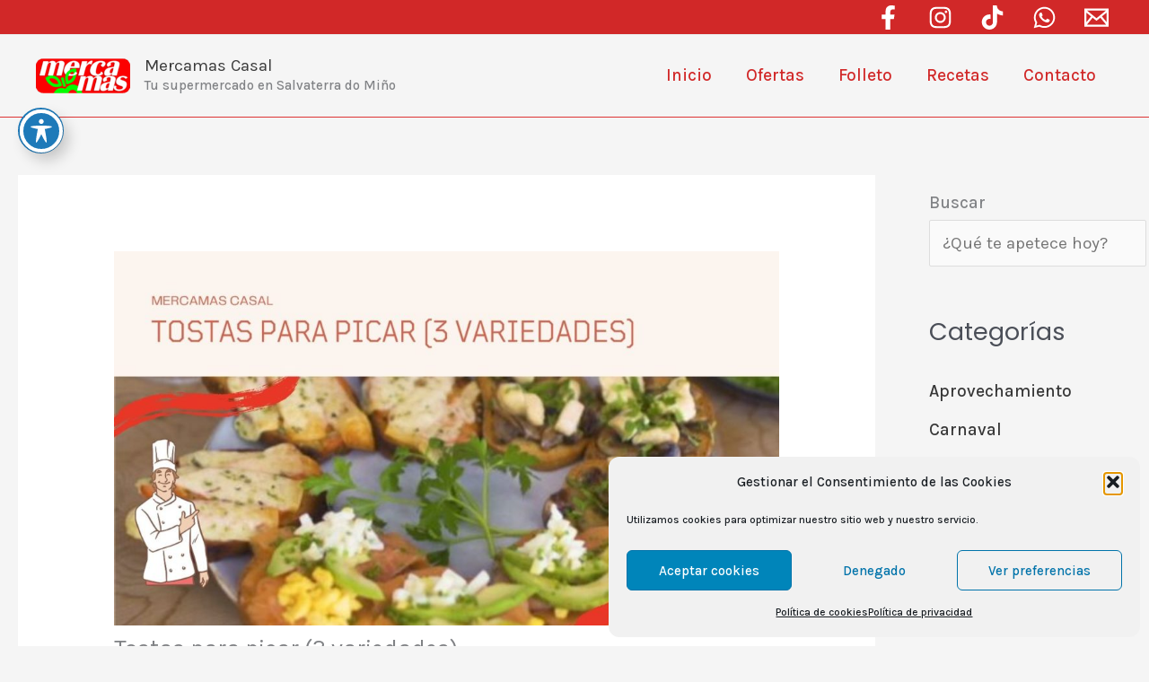

--- FILE ---
content_type: text/css
request_url: https://mercamascasal.com/wp-content/plugins/popup-oferta-final/assets/style.css?ver=1760002874
body_size: 472
content:
#popup-oferta {
    position: fixed;
    top: 0; left: 0; width: 100%; height: 100%;
    background: rgba(0,0,0,0.6);
    display: flex; align-items: center; justify-content: center;
    z-index: 9999;
    opacity: 0; pointer-events: none;
    transition: opacity 0.4s ease;
}
#popup-oferta.popup-visible {
    opacity: 1;
    pointer-events: auto;
}
.popup-content {
    background: #fff;
    padding: 20px;
    border-radius: 10px;
    max-width: 90%;
    max-height: 90vh;
    position: relative;
    animation: bounceIn 0.6s ease;
	overflow:auto
}
.popup-content img {
    max-width: 100%;
    height: auto;
    display: block;
	max-height: 80vh
}
.popup-close {
    position: absolute;
    top: 5px;
    right: 10px;
    background: none;
    border: none;
    font-size: 28px;
    font-weight: bold;
    color: #333;
    cursor: pointer;
}
@keyframes bounceIn {
  0%   { transform: scale(0.5); }
  60%  { transform: scale(1.1); }
  80%  { transform: scale(0.95); }
  100% { transform: scale(1); }
}

--- FILE ---
content_type: text/css
request_url: https://mercamascasal.com/wp-content/uploads/elementor/css/post-5.css?ver=1768685392
body_size: 496
content:
.elementor-kit-5{--e-global-color-primary:#6EC1E4;--e-global-color-secondary:#54595F;--e-global-color-text:#7A7A7A;--e-global-color-accent:#61CE70;--e-global-typography-primary-font-family:"Roboto";--e-global-typography-primary-font-weight:600;--e-global-typography-secondary-font-family:"Roboto Slab";--e-global-typography-secondary-font-weight:400;--e-global-typography-text-font-family:"Roboto";--e-global-typography-text-font-weight:400;--e-global-typography-accent-font-family:"Roboto";--e-global-typography-accent-font-weight:500;--e-global-typography-3057948-font-family:"Orienta";--e-global-typography-3057948-font-size:68px;--e-global-typography-3057948-font-weight:600;font-size:16px;font-weight:500;}.elementor-kit-5 p{margin-block-end:0px;}.elementor-kit-5 a{color:#373737;font-size:19px;}.elementor-kit-5 h2{font-family:"Poppins", Sans-serif;}.elementor-kit-5 h5{font-family:"Lato", Sans-serif;}.elementor-section.elementor-section-boxed > .elementor-container{max-width:1140px;}.e-con{--container-max-width:1140px;}.elementor-widget:not(:last-child){margin-block-end:20px;}.elementor-element{--widgets-spacing:20px 20px;--widgets-spacing-row:20px;--widgets-spacing-column:20px;}{}h1.entry-title{display:var(--page-title-display);}@media(max-width:1024px){.elementor-kit-5 h1{font-size:30px;}.elementor-section.elementor-section-boxed > .elementor-container{max-width:1024px;}.e-con{--container-max-width:1024px;}}@media(max-width:767px){.elementor-kit-5{font-size:15px;}.elementor-kit-5 p{margin-block-end:0px;}.elementor-kit-5 a{font-size:22px;}.elementor-kit-5 h2{font-size:29px;}.elementor-section.elementor-section-boxed > .elementor-container{max-width:767px;}.e-con{--container-max-width:767px;}}

--- FILE ---
content_type: text/css
request_url: https://mercamascasal.com/wp-content/uploads/elementor/css/post-11709.css?ver=1768716038
body_size: 706
content:
.elementor-11709 .elementor-element.elementor-element-1a9c04d .elementor-icon-list-items:not(.elementor-inline-items) .elementor-icon-list-item:not(:last-child){padding-block-end:calc(10px/2);}.elementor-11709 .elementor-element.elementor-element-1a9c04d .elementor-icon-list-items:not(.elementor-inline-items) .elementor-icon-list-item:not(:first-child){margin-block-start:calc(10px/2);}.elementor-11709 .elementor-element.elementor-element-1a9c04d .elementor-icon-list-items.elementor-inline-items .elementor-icon-list-item{margin-inline:calc(10px/2);}.elementor-11709 .elementor-element.elementor-element-1a9c04d .elementor-icon-list-items.elementor-inline-items{margin-inline:calc(-10px/2);}.elementor-11709 .elementor-element.elementor-element-1a9c04d .elementor-icon-list-items.elementor-inline-items .elementor-icon-list-item:after{inset-inline-end:calc(-10px/2);}.elementor-11709 .elementor-element.elementor-element-1a9c04d .elementor-icon-list-icon i{transition:color 0.3s;}.elementor-11709 .elementor-element.elementor-element-1a9c04d .elementor-icon-list-icon svg{transition:fill 0.3s;}.elementor-11709 .elementor-element.elementor-element-1a9c04d{--e-icon-list-icon-size:32px;--e-icon-list-icon-align:center;--e-icon-list-icon-margin:0 calc(var(--e-icon-list-icon-size, 1em) * 0.125);--icon-vertical-offset:0px;}.elementor-11709 .elementor-element.elementor-element-1a9c04d .elementor-icon-list-icon{padding-inline-end:10px;}.elementor-11709 .elementor-element.elementor-element-1a9c04d .elementor-icon-list-item > .elementor-icon-list-text, .elementor-11709 .elementor-element.elementor-element-1a9c04d .elementor-icon-list-item > a{font-weight:900;}.elementor-11709 .elementor-element.elementor-element-1a9c04d .elementor-icon-list-text{color:#D12828;transition:color 0.3s;}.elementor-11709 .elementor-element.elementor-element-c0edcf7 > .elementor-element-populated{transition:background 0.3s, border 0.3s, border-radius 0.3s, box-shadow 0.3s;}.elementor-11709 .elementor-element.elementor-element-c0edcf7 > .elementor-element-populated > .elementor-background-overlay{transition:background 0.3s, border-radius 0.3s, opacity 0.3s;}.elementor-11709 .elementor-element.elementor-element-9c6ed3b{text-align:center;}.elementor-11709 .elementor-element.elementor-element-9c6ed3b .elementor-heading-title{font-family:"Helvetica", Sans-serif;font-size:17px;font-weight:500;}.elementor-11709 .elementor-element.elementor-element-a35f21f{text-align:center;}.elementor-11709 .elementor-element.elementor-element-a35f21f .elementor-heading-title{font-family:"Abel", Sans-serif;font-size:15px;font-weight:600;color:#D12828;}.elementor-11709 .elementor-element.elementor-element-3f5bd86{text-align:center;}.elementor-11709 .elementor-element.elementor-element-3f5bd86 .elementor-heading-title{font-family:"Helvetica", Sans-serif;font-size:15px;font-weight:500;line-height:1.5em;}.elementor-11709 .elementor-element.elementor-element-0b0def9{text-align:start;}.elementor-11709 .elementor-element.elementor-element-0b0def9 .elementor-heading-title{font-family:"Helvetica", Sans-serif;font-size:15px;line-height:1.7em;}.elementor-11709 .elementor-element.elementor-element-eadbdef .elementor-wrapper{--video-aspect-ratio:1.77777;}@media(max-width:1024px){.elementor-11709 .elementor-element.elementor-element-0b0def9 .elementor-heading-title{font-size:14px;}}@media(max-width:767px){.elementor-11709 .elementor-element.elementor-element-1a9c04d .elementor-icon-list-items:not(.elementor-inline-items) .elementor-icon-list-item:not(:last-child){padding-block-end:calc(13px/2);}.elementor-11709 .elementor-element.elementor-element-1a9c04d .elementor-icon-list-items:not(.elementor-inline-items) .elementor-icon-list-item:not(:first-child){margin-block-start:calc(13px/2);}.elementor-11709 .elementor-element.elementor-element-1a9c04d .elementor-icon-list-items.elementor-inline-items .elementor-icon-list-item{margin-inline:calc(13px/2);}.elementor-11709 .elementor-element.elementor-element-1a9c04d .elementor-icon-list-items.elementor-inline-items{margin-inline:calc(-13px/2);}.elementor-11709 .elementor-element.elementor-element-1a9c04d .elementor-icon-list-items.elementor-inline-items .elementor-icon-list-item:after{inset-inline-end:calc(-13px/2);}.elementor-11709 .elementor-element.elementor-element-1a9c04d{--e-icon-list-icon-size:34px;--e-icon-list-icon-align:center;--e-icon-list-icon-margin:0 calc(var(--e-icon-list-icon-size, 1em) * 0.125);}.elementor-11709 .elementor-element.elementor-element-1a9c04d .elementor-icon-list-item > .elementor-icon-list-text, .elementor-11709 .elementor-element.elementor-element-1a9c04d .elementor-icon-list-item > a{font-size:9px;}}@media(min-width:768px){.elementor-11709 .elementor-element.elementor-element-abac7b8{width:42.533%;}.elementor-11709 .elementor-element.elementor-element-f9c084c{width:57.467%;}}

--- FILE ---
content_type: text/javascript
request_url: https://mercamascasal.com/wp-content/plugins/popup-oferta-final/assets/script.js?ver=1760091591
body_size: 427
content:
(function () {
    let shown = sessionStorage.getItem('popupOfertaShown');


    function showPopup() {
        if (shown || !popupOferta.image || !popupOferta.enabled) return;
      

        const popup = document.getElementById('popup-oferta');
        const img = document.getElementById('popup-oferta-img');
        const link = document.getElementById('popup-oferta-link');

        img.src = popupOferta.image;
        link.href = popupOferta.link || '#';

        popup.classList.add('popup-visible');
        sessionStorage.setItem('popupOfertaShown', 'yes');
    }

    let scrolled = false;
    window.addEventListener('scroll', () => {
        if (!scrolled) {
            scrolled = true;
            setTimeout(showPopup, 300);
        }
    });


    document.addEventListener('DOMContentLoaded', () => {
        const popup = document.getElementById('popup-oferta');
        if (!popup) return;

        popup.addEventListener('click', (e) => {
            if (e.target === popup || e.target.classList.contains('popup-close')) {
                popup.classList.remove('popup-visible');
            }
        });
    });
})();